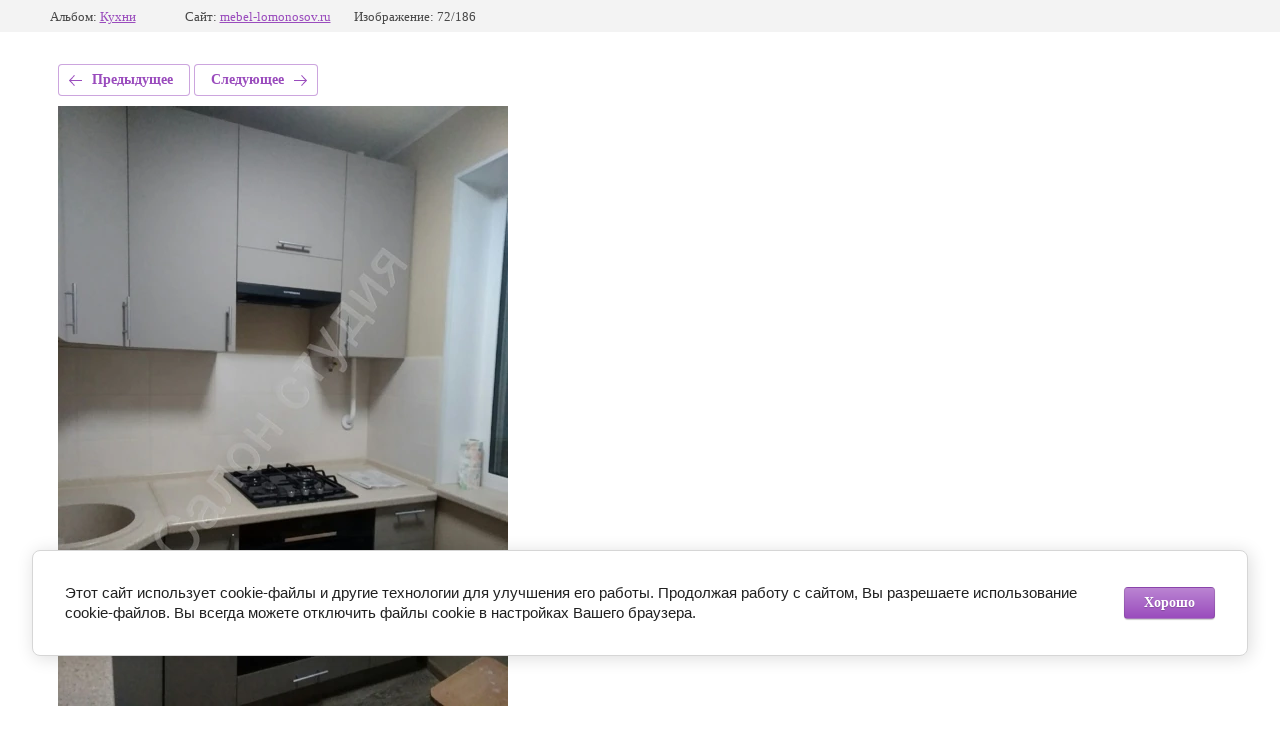

--- FILE ---
content_type: text/html; charset=utf-8
request_url: https://mebel-lomonosov.ru/foto/photo/y-d2k3t1y18-1
body_size: 2754
content:
			
	
	
	




	






	<!doctype html>
	<html lang="ru">
	<head>
		<meta charset="UTF-8">
		<meta name="robots" content="all"/>
		<title>Y-d2k3t1Y18</title>
<!-- assets.top -->
<script src="/g/libs/nocopy/1.0.0/nocopy.for.all.js" ></script>
<meta property="og:type" content="website">
<meta property="og:url" content="https://mebel-lomonosov.ru/foto/photo/y-d2k3t1y18-1">
<meta property="vk:app_id" content="club67652364">
<meta name="twitter:card" content="summary">
<!-- /assets.top -->

		<meta http-equiv="Content-Type" content="text/html; charset=UTF-8" />
		<meta name="description" content="Y-d2k3t1Y18" />
		<meta name="keywords" content="Y-d2k3t1Y18" />
		<meta name="viewport" content="width=device-width, initial-scale=1.0, maximum-scale=1.0, user-scalable=no">
		
            <!-- 46b9544ffa2e5e73c3c971fe2ede35a5 -->
            <script src='/shared/s3/js/lang/ru.js'></script>
            <script src='/shared/s3/js/common.min.js'></script>
        <link rel='stylesheet' type='text/css' href='/shared/s3/css/calendar.css' /><link rel='stylesheet' type='text/css' href='/shared/highslide-4.1.13/highslide.min.css'/>
<script type='text/javascript' src='/shared/highslide-4.1.13/highslide.packed.js'></script>
<script type='text/javascript'>
hs.graphicsDir = '/shared/highslide-4.1.13/graphics/';
hs.outlineType = null;
hs.showCredits = false;
hs.lang={cssDirection:'ltr',loadingText:'Загрузка...',loadingTitle:'Кликните чтобы отменить',focusTitle:'Нажмите чтобы перенести вперёд',fullExpandTitle:'Увеличить',fullExpandText:'Полноэкранный',previousText:'Предыдущий',previousTitle:'Назад (стрелка влево)',nextText:'Далее',nextTitle:'Далее (стрелка вправо)',moveTitle:'Передвинуть',moveText:'Передвинуть',closeText:'Закрыть',closeTitle:'Закрыть (Esc)',resizeTitle:'Восстановить размер',playText:'Слайд-шоу',playTitle:'Слайд-шоу (пробел)',pauseText:'Пауза',pauseTitle:'Приостановить слайд-шоу (пробел)',number:'Изображение %1/%2',restoreTitle:'Нажмите чтобы посмотреть картинку, используйте мышь для перетаскивания. Используйте клавиши вперёд и назад'};</script>
<link rel="icon" href="/favicon.ico" type="image/x-icon">

<link rel='stylesheet' type='text/css' href='/t/images/__csspatch/4/patch.css'/>

<!--s3_require-->
<link rel="stylesheet" href="/g/basestyle/1.0.1/gallery2/gallery2.css" type="text/css"/>
<link rel="stylesheet" href="/g/basestyle/1.0.1/cookie.message/cookie.message.css" type="text/css"/>
<link rel="stylesheet" href="/g/basestyle/1.0.1/gallery2/gallery2.purple.css" type="text/css"/>
<script type="text/javascript" src="/g/basestyle/1.0.1/gallery2/gallery2.js" async></script>
<link rel="stylesheet" href="/t/v139/images/mosaic/modules_patch.scss.css" type="text/css"/>
<link rel="stylesheet" href="/t/images/mosaic/symbols/symbol-izo9jvgnr_styles.css" type="text/css"/>
<link rel="stylesheet" href="/t/images/mosaic/symbols/symbol-isq9vn4vt_styles.css" type="text/css"/>
<link rel="stylesheet" href="/t/images/mosaic/symbols/symbol-ipc5c5uj4_styles.css" type="text/css"/>
<link rel="stylesheet" href="/t/images/mosaic/symbols/symbol-ibcd4d9fa_styles.css" type="text/css"/>
<link rel="stylesheet" href="/g/basestyle/1.0.1/cookie.message/cookie.message.purple.css" type="text/css"/>
<script type="text/javascript" src="/g/basestyle/1.0.1/cookie.message/cookie.message.js" async></script>
<!--/s3_require-->

	</head>
	<body>
		<div class="g-page g-page-gallery2 g-page-gallery2--photo">

		
		
			<div class="g-panel g-panel--fill g-panel--no-rounded g-panel--fixed-top">
	<div class="g-gallery2-info ">
					<div class="g-gallery2-info__item">
				<div class="g-gallery2-info__item-label">Альбом:</div>
				<a href="/foto/album/153647301" class="g-gallery2-info__item-value">Кухни</a>
			</div>
				<div class="g-gallery2-info__item">
			<div class="g-gallery2-info__item-label">Сайт:</div>
			<a href="//mebel-lomonosov.ru" class="g-gallery2-info__item-value">mebel-lomonosov.ru</a>

			<div class="g-gallery2-info__item-label">Изображение: 72/186</div>
		</div>
	</div>
</div>
			<h1></h1>
			
										
										
			
			
			<a href="/foto/photo/neb60idhplu-1" class="g-button g-button--invert g-button--arr-left">Предыдущее</a>
			<a href="/foto/photo/img-20211019-wa0004-1" class="g-button g-button--invert g-button--arr-right">Следующее</a>

			
			<div class="g-gallery2-preview ">
	<img src="/thumb/2/wDqKpqL43u_LhzaSRScX8Q/800r600/d/y-d2k3t1y18.jpg">
</div>

			
			<a href="/foto/photo/neb60idhplu-1" class="g-gallery2-thumb g-gallery2-thumb--prev">
	<span class="g-gallery2-thumb__image"><img src="/thumb/2/tm1O_ngd8o5rlquj12JFeA/260r220/d/neb60idhplu.jpg"></span>
	<span class="g-link g-link--arr-left">Предыдущее</span>
</a>
			
			<a href="/foto/photo/img-20211019-wa0004-1" class="g-gallery2-thumb g-gallery2-thumb--next">
	<span class="g-gallery2-thumb__image"><img src="/thumb/2/_lGyylmMQZTIGNrQm4Vg7w/260r220/d/img-20211019-wa0004.jpg"></span>
	<span class="g-link g-link--arr-right">Следующее</span>
</a>
			
			<div class="g-line"><a href="/foto/album/153647301" class="g-button g-button--invert">Вернуться в галерею</a></div>

		
			</div>

	
<!-- assets.bottom -->
<!-- </noscript></script></style> -->
<script src="/my/s3/js/site.min.js?1770012864" ></script>
<script src="https://cp.onicon.ru/loader/53fd4f7372d22c5126000166.js" data-auto async></script>
<script >/*<![CDATA[*/
var megacounter_key="798aaab0ee794b4173d3fe5bc7457a77";
(function(d){
    var s = d.createElement("script");
    s.src = "//counter.megagroup.ru/loader.js?"+new Date().getTime();
    s.async = true;
    d.getElementsByTagName("head")[0].appendChild(s);
})(document);
/*]]>*/</script>


					<!--noindex-->
		<div id="s3-cookie-message" class="s3-cookie-message-wrap">
			<div class="s3-cookie-message">
				<div class="s3-cookie-message__text">
					Этот сайт использует cookie-файлы и другие технологии для улучшения его работы. Продолжая работу с сайтом, Вы разрешаете использование cookie-файлов. Вы всегда можете отключить файлы cookie в настройках Вашего браузера.
				</div>
				<div class="s3-cookie-message__btn">
					<div id="s3-cookie-message__btn" class="g-button">
						Хорошо
					</div>
				</div>
			</div>
		</div>
		<!--/noindex-->
	
<script >/*<![CDATA[*/
$ite.start({"sid":315575,"vid":316487,"aid":56334,"stid":1,"cp":21,"active":true,"domain":"mebel-lomonosov.ru","lang":"ru","trusted":false,"debug":false,"captcha":3,"onetap":[{"provider":"vkontakte","provider_id":"51976216","code_verifier":"mlmYMEYzGY25YEMNTT5YRNiDzwEYT5MJVy1kMDMjNEA"}]});
/*]]>*/</script>
<!-- /assets.bottom -->
</body>
	</html>


--- FILE ---
content_type: text/css
request_url: https://mebel-lomonosov.ru/t/images/__csspatch/4/patch.css
body_size: 229
content:
html a { color: rgb(66, 62, 146); }
html a:hover { color: rgb(65, 117, 5); }
html #site-wrap { background-color: rgb(231, 246, 206); }
html #site-header { background-image: url("./355ed551d2caf9d81c4b63b0371e86b9.jpeg"); }
html .menu-top li { background-image: url("./53685a1e0ae0ce9dc618f31961696be6.jpeg"); }
html .menu-top li a span { color: rgb(65, 117, 5); }
html .menu-top li a:hover { background-image: url("./53685a1e0ae0ce9dc618f31961696be6.jpeg"); }
html .menu-top li a:hover span { color: rgb(0, 0, 0); }
html .menu-top li a:hover span { background-image: url("./53685a1e0ae0ce9dc618f31961696be6.jpeg"); }
html .menu-left li a { background-image: url("./53685a1e0ae0ce9dc618f31961696be6.jpeg"); }
html .menu-left li a:hover { color: rgb(65, 117, 5); }
html .menu-left li a:hover { background-image: url("./9ccad4a5ae13cf9161d59d41324c34dc.jpeg"); }
html .menu-left li a:hover { background-color: rgb(227, 227, 227); }
html table.site-content { background-image: url("./53685a1e0ae0ce9dc618f31961696be6.jpeg"); }


--- FILE ---
content_type: text/css
request_url: https://mebel-lomonosov.ru/t/images/mosaic/symbols/symbol-izo9jvgnr_styles.css
body_size: 3616
content:
@font-face { font-family: "Montserrat"; font-weight: 100; font-style: normal; font-display: swap; src: url("/g/fonts/montserrat/montserrat-t.woff2") format("woff2"), url("/g/fonts/montserrat/montserrat-t.woff") format("woff");}
@font-face { font-family: "Montserrat"; font-weight: 100; font-style: italic; font-display: swap; src: url("/g/fonts/montserrat/montserrat-t-i.woff2") format("woff2"), url("/g/fonts/montserrat/montserrat-t-i.woff") format("woff");}
@font-face { font-family: "Montserrat"; font-weight: 200; font-style: normal; font-display: swap; src: url("/g/fonts/montserrat/montserrat-e-l.woff2") format("woff2"), url("/g/fonts/montserrat/montserrat-e-l.woff") format("woff");}
@font-face { font-family: "Montserrat"; font-weight: 200; font-style: italic; font-display: swap; src: url("/g/fonts/montserrat/montserrat-e-l-i.woff2") format("woff2"), url("/g/fonts/montserrat/montserrat-e-l-i.woff") format("woff");}
@font-face { font-family: "Montserrat"; font-weight: 300; font-style: normal; font-display: swap; src: url("/g/fonts/montserrat/montserrat-l.woff2") format("woff2"), url("/g/fonts/montserrat/montserrat-l.woff") format("woff");}
@font-face { font-family: "Montserrat"; font-weight: 300; font-style: italic; font-display: swap; src: url("/g/fonts/montserrat/montserrat-l-i.woff2") format("woff2"), url("/g/fonts/montserrat/montserrat-l-i.woff") format("woff");}
@font-face { font-family: "Montserrat"; font-weight: 400; font-style: normal; font-display: swap; src: url("/g/fonts/montserrat/montserrat-r.woff2") format("woff2"), url("/g/fonts/montserrat/montserrat-r.woff") format("woff");}
@font-face { font-family: "Montserrat"; font-weight: 400; font-style: italic; font-display: swap; src: url("/g/fonts/montserrat/montserrat-r-i.woff2") format("woff2"), url("/g/fonts/montserrat/montserrat-r-i.woff") format("woff");}
@font-face { font-family: "Montserrat"; font-weight: 500; font-style: normal; font-display: swap; src: url("/g/fonts/montserrat/montserrat-m.woff2") format("woff2"), url("/g/fonts/montserrat/montserrat-m.woff") format("woff");}
@font-face { font-family: "Montserrat"; font-weight: 500; font-style: italic; font-display: swap; src: url("/g/fonts/montserrat/montserrat-m-i.woff2") format("woff2"), url("/g/fonts/montserrat/montserrat-m-i.woff") format("woff");}
@font-face { font-family: "Montserrat"; font-weight: 600; font-style: normal; font-display: swap; src: url("/g/fonts/montserrat/montserrat-s-b.woff2") format("woff2"), url("/g/fonts/montserrat/montserrat-s-b.woff") format("woff");}
@font-face { font-family: "Montserrat"; font-weight: 600; font-style: italic; font-display: swap; src: url("/g/fonts/montserrat/montserrat-s-b-i.woff2") format("woff2"), url("/g/fonts/montserrat/montserrat-s-b-i.woff") format("woff");}
@font-face { font-family: "Montserrat"; font-weight: 700; font-style: normal; font-display: swap; src: url("/g/fonts/montserrat/montserrat-b.woff2") format("woff2"), url("/g/fonts/montserrat/montserrat-b.woff") format("woff");}
@font-face { font-family: "Montserrat"; font-weight: 700; font-style: italic; font-display: swap; src: url("/g/fonts/montserrat/montserrat-b-i.woff2") format("woff2"), url("/g/fonts/montserrat/montserrat-b-i.woff") format("woff");}
@font-face { font-family: "Montserrat"; font-weight: 800; font-style: normal; font-display: swap; src: url("/g/fonts/montserrat/montserrat-e-b.woff2") format("woff2"), url("/g/fonts/montserrat/montserrat-e-b.woff") format("woff");}
@font-face { font-family: "Montserrat"; font-weight: 800; font-style: italic; font-display: swap; src: url("/g/fonts/montserrat/montserrat-e-b-i.woff2") format("woff2"), url("/g/fonts/montserrat/montserrat-e-b-i.woff") format("woff");}
@font-face { font-family: "Montserrat"; font-weight: 900; font-style: normal; font-display: swap; src: url("/g/fonts/montserrat/montserrat-bl.woff2") format("woff2"), url("/g/fonts/montserrat/montserrat-bl.woff") format("woff");}
@font-face { font-family: "Montserrat"; font-weight: 900; font-style: italic; font-display: swap; src: url("/g/fonts/montserrat/montserrat-bl-i.woff2") format("woff2"), url("/g/fonts/montserrat/montserrat-bl-i.woff") format("woff");}
:root {
	--color-i9tvq441y: 57, 63, 63;
	--color-ifojj7r87: 57, 63, 63;
	--color-ivrdwa1k7: 0, 0, 0;
	--color-iimjpkdwb: 238, 238, 238;
	--color-inoopr8wl: 0, 0, 0;
	--color-irvqtsamc: 238, 238, 238;
	--color-ie4vjuibg: 221, 221, 221;
	--color-ih5tpv1r6: 51, 51, 51;
	--color-irwud6edx: 255, 255, 255;
	--color-iyv8vw021: 51, 51, 51;
	--color-iijb9daqp: 51, 51, 51;
	--color-idmcaynx7: 50, 50, 50;
	--color-iujey3azw: 160, 151, 151;
	--color-irff28ept: 51, 51, 51;
	--color-i9a1gcj4e: 51, 51, 51;
	--color-ieeifi2xf: 204, 199, 199;
	--color-ixn95a4nv: 74, 74, 74;
	--color-imluw9t3c: 16, 180, 165;
	--color-idkgf0zpn: 255, 255, 255;
	--color-iur6h0ldq: 255, 255, 255;
	--color-ibmvmguol: 255, 255, 255;
	--color-i1i36rj7v: 0, 0, 0;
	--color-inflfpfhv: 16, 180, 165;
	--color-icsz1t7bt: 16, 180, 165;
	--color-im86nj3t9: 16, 180, 165;
	--color-izbwxfxf6: 255, 255, 255;
	--color-iuhal3ds4: 16, 180, 165;
	--color-ikocmdjpx: 28, 150, 138;
	--color-iki3i9o6n: 16, 180, 165;
	--color-ir76p21ov: 28, 150, 138;
	--color-ipvvtq4vl: 28, 150, 138;
	--color-imyuoljn3: 0, 0, 0;
	--color-i22ovskmn: 56, 163, 204;
}

.container--u-izo9jvgnr { width: 100%; max-width: 1020px; margin-top: 0px; margin-right: auto; margin-bottom: 0px; margin-left: auto; position: relative; padding-right: 30px; padding-left: 30px; padding-top: 0px; overflow-x: visible; overflow-y: visible }
.div--u-i1jox46n4 { width: 100%; position: relative; background-color: rgba(var(--color-i9tvq441y), 1); margin-top: 020px }
.div--u-ih4fp2fjx { width: 100%; position: relative; display: -webkit-box; display: -ms-flexbox; display: flex; padding-top: 40px; padding-bottom: 0px; margin-left: 0px; margin-top: 0px; margin-right: 0px; margin-bottom: 20px;  -webkit-box-align: center; -ms-flex-align: center; align-items: center; justify-content: center }
.hor-menu--u-ixgolefzb { display: -webkit-box; display: -ms-flexbox; display: flex; position: relative; padding-top: 0px; padding-bottom: 0px; margin-top: 0px; padding-left: 10px; padding-right: 10px; background-color: rgba(var(--color-ifojj7r87), 1); min-height: 57px }
.hor-menu--u-ixgolefzb .is-removed { display: none }
.hor-menu--u-ixgolefzb .hor-menu__list { padding-top: 0px; padding-right: 0px; padding-bottom: 0px; padding-left: 0px; margin-top: 0px; margin-right: 0px; margin-bottom: 0px; margin-left: 0px; list-style-type: none; display: -webkit-box; display: -ms-flexbox; display: flex; flex-wrap: wrap; flex-direction: inherit; justify-content: inherit; align-content: inherit; -webkit-box-align: start; -ms-flex-align: start; align-items: flex-start; -webkit-box-flex: 1; -ms-flex-positive: 1; flex-grow: 1; flex-shrink: 1; height: 60px; width: 1%; overflow-x: hidden; overflow-y: hidden }
.hor-menu--u-ixgolefzb .hor-menu__item { flex-shrink: 0; margin-right: 10px; margin-left: 0px; padding-left: 10px; padding-right: 10px }
.hor-menu--u-ixgolefzb .hor-menu__link, .hor-menu--u-ixgolefzb .hor-menu__sub_link { display: -webkit-box; display: -ms-flexbox; display: flex;  -webkit-box-align: center; -ms-flex-align: center; align-items: center; justify-content: space-between; cursor: pointer; text-decoration-line: none; padding-top: 5px; padding-right: 10px; padding-bottom: 5px; padding-left: 10px; color: rgba(var(--color-ivrdwa1k7), 1); font-size: 14px }
.hor-menu--u-ixgolefzb .hor-menu__icon, .hor-menu--u-ixgolefzb .hor-menu__sub_icon { background-color: rgba(var(--color-iimjpkdwb), 1); width: 10px; height: 10px; margin-left: 10px }
.hor-menu--u-ixgolefzb .hor-menu__sub_icon { background-color: rgba(var(--color-inoopr8wl), 1); display: none }
.hor-menu--u-ixgolefzb .hor-menu__sub_list { position: absolute; z-index: 10; list-style-type: none; background-color: rgba(var(--color-irvqtsamc), 1); width: 200px; padding-top: 0px; padding-right: 0px; padding-bottom: 0px; padding-left: 0px; margin-top: 0px; margin-right: 0px; margin-bottom: 0px; margin-left: 0px; display: none }
.hor-menu--u-ixgolefzb .hor-menu__sub_item { vertical-align: top }
.hor-menu--u-ixgolefzb .hor-menu__sub_link { background-color: rgba(var(--color-ie4vjuibg), 1); color: rgba(var(--color-ih5tpv1r6), 1) }
.hor-menu--u-ixgolefzb .hor-menu__more_list { display: block; padding-top: 0px; padding-right: 0px; padding-bottom: 0px; padding-left: 0px; margin-top: 0px; margin-right: 0px; margin-bottom: 0px; margin-left: 0px; list-style-type: none }
.hor-menu--u-ixgolefzb .hor-menu__more_item { display: -webkit-box; display: -ms-flexbox; display: flex }
.hor-menu--u-ixgolefzb .hor-menu__more_link { display: -webkit-box; display: -ms-flexbox; display: flex; cursor: pointer; text-decoration-line: none; color: rgba(var(--color-irwud6edx), 1); font-size: 16px;  -webkit-box-align: center; -ms-flex-align: center; align-items: center; padding-top: 4px; padding-right: 10px; padding-bottom: 4px; padding-left: 10px; background-color: rgba(var(--color-iyv8vw021), 1) }
.hor-menu--u-ixgolefzb .hor-menu__link { padding-top: 20px; padding-bottom: 20px; color: rgba(var(--color-ibmvmguol), 1); font-size: 13px; min-height: 60px; font-family: Montserrat, sans-serif }
.hor-menu--u-ixgolefzb .hor-menu__icon { display: none }
.hor-menu--u-ixgolefzb .hor-menu__item:hover, .hor-menu--u-ixgolefzb .hor-menu__item.is-hover { border-top-style: solid; border-top-width: 0px; box-shadow: 0px 0px 0px 0px rgba(var(--color-i1i36rj7v), 1); padding-right: 10px; padding-left: 10px; background-color: rgba(var(--color-inflfpfhv), 1) }
.hor-menu--u-ixgolefzb .hor-menu__item:active, .hor-menu--u-ixgolefzb .hor-menu__item.is-active { background-color: rgba(var(--color-icsz1t7bt), 1) }
.hor-menu--u-ixgolefzb.flex-menu .hor-menu__list { flex-wrap: wrap; width: auto; overflow-x: unset; overflow-y: unset }
.hor-menu--u-ixgolefzb .hor-menu__item > .hor-menu__sub_list { display: none }
.hor-menu--u-ixgolefzb .hor-menu__sub_list .hor-menu__sub_list { top: 0px; left: 100% }
.hor-menu--u-ixgolefzb .hor-menu__more_list .hor-menu__sub_list { right: 0px }
.hor-menu--u-ixgolefzb .hor-menu__sub_list > .hor-menu__sub_item { background-color: rgba(var(--color-iuhal3ds4), 1) }
.hor-menu--u-ixgolefzb .hor-menu__sub_list > .hor-menu__sub_item:hover, .hor-menu--u-ixgolefzb .hor-menu__sub_list > .hor-menu__sub_item.is-hover { background-color: rgba(var(--color-ikocmdjpx), 1) }
.hor-menu--u-ixgolefzb .hor-menu__item:hover .hor-menu__link, .hor-menu--u-ixgolefzb .hor-menu__item.is-hover .hor-menu__link { margin-left: 0px; margin-right: 0px; width: 100% }
.hor-menu--u-ixgolefzb .hor-menu__sub_list > .hor-menu__sub_item > .hor-menu__sub_link { padding-top: 10px; padding-bottom: 10px; background-color: rgba(var(--color-im86nj3t9), 0); color: rgba(var(--color-izbwxfxf6), 1); font-family: Montserrat, sans-serif; font-size: 15px }
.div--u-ipqir68as { width: 450px; position: relative; padding-top: 0px; display: -webkit-box; display: -ms-flexbox; display: flex; margin-left: 0px; margin-right: 0px }
.div--u-izmkbxb15 { width: 480px; position: relative; display: -webkit-box; display: -ms-flexbox; display: flex; padding-left: 0px }
.heading--u-isisrlnxp { font-size: 30px; line-height: normal; margin-top: 0px; margin-right: 0px; margin-bottom: 0px; margin-left: 0px; display: -webkit-box; display: -ms-flexbox; display: flex; position: relative; font-weight: 700; color: rgba(var(--color-iijb9daqp), 1); font-family: Montserrat, sans-serif }
.text--u-iouotjxbt { display: -webkit-box; display: -ms-flexbox; display: flex; font-size: 18px; line-height: normal; vertical-align: top; position: relative; color: rgba(var(--color-idmcaynx7), 1); font-family: Montserrat, sans-serif }
.div--u-i6lj0xowz { width: auto; position: relative; border-left-style: solid; border-left-width: 1px; border-left-color: rgba(var(--color-iujey3azw), 1); margin-left: auto; margin-right: 0px }
.div--u-i7it13uxz { width: 320px; position: relative; display: -webkit-box; display: -ms-flexbox; display: flex;  -webkit-box-align: center; -ms-flex-align: center; align-items: center }
.text--u-iys3m0k5u { display: -webkit-inline-box; display: -ms-inline-flexbox; display: inline-flex; font-size: 13px; line-height: normal; vertical-align: top; position: relative; color: rgba(var(--color-irff28ept), 1); width: 150px; margin-left: auto; margin-right: 20px; font-family: Montserrat, sans-serif }
.div--u-i2y4urebe { width: 100%; position: relative; display: -webkit-box; display: -ms-flexbox; display: flex; margin-right: 0px; margin-top: 0px; -webkit-box-orient: horizontal; -webkit-box-direction: normal; -ms-flex-direction: row; flex-direction: row; margin-left: 0px; -webkit-box-align: start; -ms-flex-align: start; align-items: flex-start; justify-content: flex-start }
.list__item--u-iwdx6eium { padding-top: 0px; padding-right: 0px; padding-bottom: 0px; padding-left: 0px; margin-bottom: 0px; display: -webkit-box; display: -ms-flexbox; display: flex;  -webkit-box-align: center; -ms-flex-align: center; align-items: center }
.link-universal--u-i3x5nmf9m { display: -webkit-box; display: -ms-flexbox; display: flex; cursor: pointer; text-decoration-line: none; -webkit-box-orient: vertical; -webkit-box-direction: normal; -ms-flex-direction: column; flex-direction: column }
.text--u-idu91fko6 { color: rgba(var(--color-i9a1gcj4e), 1); font-size: 16px; font-weight: 700; font-family: Montserrat, sans-serif }
.list--u-ik54e6nct { display: block }
.div--u-ivh8lkrpu { width: 100%; position: relative; display: -webkit-box; display: -ms-flexbox; display: flex; margin-left: 0px; justify-content: center; -webkit-box-orient: vertical; -webkit-box-direction: normal; -ms-flex-direction: column; flex-direction: column; -webkit-box-align: start; -ms-flex-align: start; align-items: flex-start; padding-left: 10px; border-left-style: none; border-left-width: 1px; border-left-color: rgba(var(--color-ieeifi2xf), 1) }
.div--u-ipu8s1t23 { width: auto; position: relative; display: -webkit-box; display: -ms-flexbox; display: flex; max-width: none; margin-left: 0px; margin-right: 0px; background-color: rgba(var(--color-ixn95a4nv), 0); padding-left: 0px; padding-top: 0px; padding-bottom: 0px; padding-right: 0px; -webkit-box-orient: horizontal; -webkit-box-direction: normal; -ms-flex-direction: row; flex-direction: row; -ms-flex-order: -1; -webkit-order: -1; order: -1; justify-content: flex-start; -webkit-box-align: stretch; -ms-flex-align: stretch; align-items: stretch; margin-bottom: 0px; margin-top: 0px }
.link-universal--u-iq4chq5ns { display: -webkit-box; display: -ms-flexbox; display: flex; cursor: pointer; vertical-align: top; padding-top: 0px; padding-right: 15px; padding-bottom: 0px; padding-left: 15px; font-family: Arial, Helvetica, sans-serif; font-size: 12px; line-height: normal; background-color: rgba(var(--color-imluw9t3c), 1); color: rgba(var(--color-idkgf0zpn), 1); position: relative; text-decoration-line: none; margin-left: 10px; margin-top: 10px; width: 162px; height: 35px; border-top-left-radius: 4px; border-top-right-radius: 4px; border-bottom-right-radius: 4px; border-bottom-left-radius: 4px }
.link-universal--u-iq4chq5ns:hover, .link-universal--u-iq4chq5ns.is-hover { background-image: linear-gradient(rgba(var(--color-iki3i9o6n), 1) 0%, rgba(var(--color-ir76p21ov), 1) 100%); background-repeat: no-repeat; background-position: left 0px top 0px; background-size: auto; background-attachment: scroll }
.link-universal--u-iq4chq5ns:active, .link-universal--u-iq4chq5ns.is-active { background-color: rgba(var(--color-ipvvtq4vl), 1) }
.text--u-iwm10mtwr { text-align: center; margin-left: auto; margin-right: auto; width: auto; margin-top: auto; margin-bottom: auto; font-size: 11px; font-family: Montserrat, sans-serif; font-weight: 700; color: rgba(var(--color-iur6h0ldq), 1) }
.hor-menu__more_list--u-iitwbghvq .hor-menu__sub_list { position: absolute }
.link-universal--u-id2rqxwef { display: -webkit-box; display: -ms-flexbox; display: flex; cursor: pointer; text-decoration-line: none; margin-bottom: 0px }
.list__item--u-ik4lzgdqn { padding-top: 0px; padding-right: 0px; padding-bottom: 0px; padding-left: 10px }
.list--u-i9n45x2zp { display: block }
.div--u-iksqmjhi7 { width: 100%; position: relative; display: block }
.link-universal--u-iql22u3b6 { display: -webkit-inline-box; display: -ms-inline-flexbox; display: inline-flex; cursor: pointer; text-decoration-line: none; max-width: 200px; max-height: 200px }
.imageFit--u-i7qsx2ha4 { position: relative; display: inline-block; vertical-align: top; overflow-x: hidden; overflow-y: hidden; width: auto; height: auto; margin-right: 20px; max-width: 100%; max-height: 100% }
.imageFit__img--u-is1q1p0jb { object-fit: contain; width: 100%; height: 100% }
.imageFit__overlay--u-i2ljt4dq0 { display: none; position: absolute; left: 0px; right: 0px; top: 0px; bottom: 0px; background-color: rgba(var(--color-imyuoljn3), 0.4) }
.imageFit__zoom--u-iszqe2ptp { display: none; position: absolute; right: 10px; bottom: 10px; width: 20px; height: 20px; background-color: rgba(var(--color-i22ovskmn), 1) }
.svg_image--u-iqridv8b3 { position: relative; display: -webkit-inline-box; display: -ms-inline-flexbox; display: inline-flex; vertical-align: top; justify-content: center;  -webkit-box-align: center; -ms-flex-align: center; align-items: center; height: 20px; width: 20px; overflow-x: hidden; overflow-y: hidden }
.svg_image--u-iqridv8b3 svg { flex-shrink: 0; width: 100%; height: 100% }

@media (max-width: 991px) {
	.div--u-ipu8s1t23 { -ms-flex-order: 3; -webkit-order: 3; order: 3; margin-left: 0px }
	.div--u-i1jox46n4 { display: none }
	.container--u-izo9jvgnr { display: -webkit-box; display: -ms-flexbox; display: flex; -webkit-box-orient: vertical; -webkit-box-direction: normal; -ms-flex-direction: column; flex-direction: column }
	.div--u-ih4fp2fjx { -webkit-box-orient: vertical; -webkit-box-direction: normal; -ms-flex-direction: column; flex-direction: column }
	.div--u-izmkbxb15 { margin-left: auto; margin-right: auto }
	.heading--u-isisrlnxp { text-align: center; margin-left: 0px; margin-right: 0px; width: 100% }
	.text--u-iouotjxbt { text-align: center }
	.div--u-i7it13uxz { display: none }
	.div--u-i6lj0xowz { margin-top: 20px; border-left-style: none; margin-left: auto; margin-right: auto }
	.div--u-ipqir68as { margin-left: auto; margin-right: auto }
	.link-universal--u-id2rqxwef { text-align: center }
	.link-universal--u-iql22u3b6 { margin-left: auto; margin-right: auto; max-width: 140px; max-height: 140px }
	.imageFit--u-i7qsx2ha4 { margin-right: 0px }
}

@media (max-width: 767px) {
	.div--u-ipu8s1t23 { padding-bottom: 0px; padding-top: 0px; padding-left: 30px; padding-right: 30px; -webkit-box-orient: vertical; -webkit-box-direction: reverse; -ms-flex-direction: column-reverse; flex-direction: column-reverse }
	.link-universal--u-iq4chq5ns { margin-left: 0; margin-right: 0 }
	.div--u-i6lj0xowz { display: -webkit-box; display: -ms-flexbox; display: flex;  -webkit-box-align: center; -ms-flex-align: center; align-items: center; justify-content: center; -webkit-box-orient: vertical; -webkit-box-direction: reverse; -ms-flex-direction: column-reverse; flex-direction: column-reverse }
	.div--u-izmkbxb15 { margin-left: 0px; margin-right: 0px; width: 100% }
	.div--u-ipqir68as { margin-left: 0px; margin-right: 0px; width: 100% }
	.container--u-izo9jvgnr { padding-right: 20px; padding-left: 20px }
	.list__item--u-ik4lzgdqn { padding-left: 0px; margin-top: 10px }
	.link-universal--u-iql22u3b6 { max-height: none; height: 144px }
}

@media (max-width: 479px) {
	.heading--u-isisrlnxp { font-size: 24px }
}

--- FILE ---
content_type: text/css
request_url: https://mebel-lomonosov.ru/t/images/mosaic/symbols/symbol-isq9vn4vt_styles.css
body_size: 5799
content:
@font-face { font-family: "Montserrat"; font-weight: 100; font-style: normal; font-display: swap; src: url("/g/fonts/montserrat/montserrat-t.woff2") format("woff2"), url("/g/fonts/montserrat/montserrat-t.woff") format("woff");}
@font-face { font-family: "Montserrat"; font-weight: 100; font-style: italic; font-display: swap; src: url("/g/fonts/montserrat/montserrat-t-i.woff2") format("woff2"), url("/g/fonts/montserrat/montserrat-t-i.woff") format("woff");}
@font-face { font-family: "Montserrat"; font-weight: 200; font-style: normal; font-display: swap; src: url("/g/fonts/montserrat/montserrat-e-l.woff2") format("woff2"), url("/g/fonts/montserrat/montserrat-e-l.woff") format("woff");}
@font-face { font-family: "Montserrat"; font-weight: 200; font-style: italic; font-display: swap; src: url("/g/fonts/montserrat/montserrat-e-l-i.woff2") format("woff2"), url("/g/fonts/montserrat/montserrat-e-l-i.woff") format("woff");}
@font-face { font-family: "Montserrat"; font-weight: 300; font-style: normal; font-display: swap; src: url("/g/fonts/montserrat/montserrat-l.woff2") format("woff2"), url("/g/fonts/montserrat/montserrat-l.woff") format("woff");}
@font-face { font-family: "Montserrat"; font-weight: 300; font-style: italic; font-display: swap; src: url("/g/fonts/montserrat/montserrat-l-i.woff2") format("woff2"), url("/g/fonts/montserrat/montserrat-l-i.woff") format("woff");}
@font-face { font-family: "Montserrat"; font-weight: 400; font-style: normal; font-display: swap; src: url("/g/fonts/montserrat/montserrat-r.woff2") format("woff2"), url("/g/fonts/montserrat/montserrat-r.woff") format("woff");}
@font-face { font-family: "Montserrat"; font-weight: 400; font-style: italic; font-display: swap; src: url("/g/fonts/montserrat/montserrat-r-i.woff2") format("woff2"), url("/g/fonts/montserrat/montserrat-r-i.woff") format("woff");}
@font-face { font-family: "Montserrat"; font-weight: 500; font-style: normal; font-display: swap; src: url("/g/fonts/montserrat/montserrat-m.woff2") format("woff2"), url("/g/fonts/montserrat/montserrat-m.woff") format("woff");}
@font-face { font-family: "Montserrat"; font-weight: 500; font-style: italic; font-display: swap; src: url("/g/fonts/montserrat/montserrat-m-i.woff2") format("woff2"), url("/g/fonts/montserrat/montserrat-m-i.woff") format("woff");}
@font-face { font-family: "Montserrat"; font-weight: 600; font-style: normal; font-display: swap; src: url("/g/fonts/montserrat/montserrat-s-b.woff2") format("woff2"), url("/g/fonts/montserrat/montserrat-s-b.woff") format("woff");}
@font-face { font-family: "Montserrat"; font-weight: 600; font-style: italic; font-display: swap; src: url("/g/fonts/montserrat/montserrat-s-b-i.woff2") format("woff2"), url("/g/fonts/montserrat/montserrat-s-b-i.woff") format("woff");}
@font-face { font-family: "Montserrat"; font-weight: 700; font-style: normal; font-display: swap; src: url("/g/fonts/montserrat/montserrat-b.woff2") format("woff2"), url("/g/fonts/montserrat/montserrat-b.woff") format("woff");}
@font-face { font-family: "Montserrat"; font-weight: 700; font-style: italic; font-display: swap; src: url("/g/fonts/montserrat/montserrat-b-i.woff2") format("woff2"), url("/g/fonts/montserrat/montserrat-b-i.woff") format("woff");}
@font-face { font-family: "Montserrat"; font-weight: 800; font-style: normal; font-display: swap; src: url("/g/fonts/montserrat/montserrat-e-b.woff2") format("woff2"), url("/g/fonts/montserrat/montserrat-e-b.woff") format("woff");}
@font-face { font-family: "Montserrat"; font-weight: 800; font-style: italic; font-display: swap; src: url("/g/fonts/montserrat/montserrat-e-b-i.woff2") format("woff2"), url("/g/fonts/montserrat/montserrat-e-b-i.woff") format("woff");}
@font-face { font-family: "Montserrat"; font-weight: 900; font-style: normal; font-display: swap; src: url("/g/fonts/montserrat/montserrat-bl.woff2") format("woff2"), url("/g/fonts/montserrat/montserrat-bl.woff") format("woff");}
@font-face { font-family: "Montserrat"; font-weight: 900; font-style: italic; font-display: swap; src: url("/g/fonts/montserrat/montserrat-bl-i.woff2") format("woff2"), url("/g/fonts/montserrat/montserrat-bl-i.woff") format("woff");}
:root {
	--color-i9gf4xatg: 151, 151, 151;
	--color-itio293h8: 17, 17, 17;
	--color-i1el29goj: 0, 0, 0;
	--color-ivrpbturr: 57, 63, 63;
	--color-ikm891725: 0, 0, 0;
	--color-imm0980ny: 238, 238, 238;
	--color-ioz8r5hha: 0, 0, 0;
	--color-ip057hqb8: 238, 238, 238;
	--color-id1niz7vr: 221, 221, 221;
	--color-ik84bzowe: 51, 51, 51;
	--color-icp83n9aq: 255, 255, 255;
	--color-iggo2g1vr: 51, 51, 51;
	--color-ihop2531j: 255, 255, 255;
	--color-idw0g5y89: 0, 0, 0;
	--color-im583mmdv: 16, 180, 165;
	--color-ixpcfldq8: 16, 180, 165;
	--color-irwax5r96: 16, 180, 165;
	--color-im2s73k2b: 255, 255, 255;
	--color-i8145op5v: 16, 180, 165;
	--color-iz64cedsq: 28, 150, 138;
	--color-ix9w68d87: 255, 255, 255;
	--color-iswau7ozz: 255, 255, 255;
	--color-iptb6svb9: 255, 255, 255;
	--color-ihn61nd1p: 255, 255, 255;
	--color-ieyb0kz7d: 16, 180, 165;
	--color-iian7ocm8: 16, 180, 165;
	--color-i5ub7yx2z: 16, 180, 165;
	--color-iii1n5m4l: 255, 255, 255;
	--color-ioc9d40hp: 0, 0, 0;
}

.mosaic-map--u-iu4v19thi { display: -webkit-box; display: -ms-flexbox; display: flex; width: 100%;  -webkit-box-align: center; -ms-flex-align: center; align-items: center; height: 400px; background-color: rgba(var(--color-i9gf4xatg), 1); justify-content: center; background-image: url("/g/s3/mosaic/images/yandex-map.png"); background-position: center center; position: relative; margin-left: 0px; margin-right: 0px }
.section--u-isq9vn4vt { display: block; width: 100%; position: relative; padding-top: 0px; padding-bottom: 0px; margin-bottom: 0px; background-color: rgba(var(--color-itio293h8), 0); background-image: linear-gradient(rgba(var(--color-i1el29goj), 0.95) 0%, rgba(var(--color-i1el29goj), 0.95) 100%), url("/g/s3/mosaic/images/placeholder-featured-image.png"); background-repeat: no-repeat, no-repeat; background-position: left 0px top 0px, left calc(-4px + 50%) bottom -494px; background-size: auto, cover; background-attachment: scroll, scroll }
.container--u-inxsi9cj2 { width: 100%; max-width: 100%; margin-top: 0px; margin-right: 0px; margin-bottom: 0px; margin-left: 0px; position: relative }
.container--u-ijmr7vd7e { width: 100%; max-width: 1020px; margin-top: -30px; margin-right: auto; margin-bottom: 0px; margin-left: auto; position: relative; display: block; padding-left: 30px; padding-right: 30px }
.container--u-i4xirouee { width: 100%; max-width: 1020px; margin-top: 0px; margin-right: auto; margin-bottom: 0px; margin-left: auto; position: relative; display: block; padding-left: 30px; padding-right: 30px; padding-top: 20px; padding-bottom: 20px }
.div--u-i3oitaron { width: 100%; position: relative }
.hor-menu--u-isv8uan99 { display: -webkit-box; display: -ms-flexbox; display: flex; position: relative; padding-top: 0px; padding-bottom: 0px; margin-top: 0px; padding-left: 10px; padding-right: 10px; background-color: rgba(var(--color-ivrpbturr), 1) }
.hor-menu--u-isv8uan99 .is-removed { display: none }
.hor-menu--u-isv8uan99 .hor-menu__list { padding-top: 0px; padding-right: 0px; padding-bottom: 0px; padding-left: 0px; margin-top: 0px; margin-right: 0px; margin-bottom: 0px; margin-left: 0px; list-style-type: none; display: -webkit-box; display: -ms-flexbox; display: flex; flex-wrap: wrap; flex-direction: inherit; justify-content: inherit; align-content: inherit; -webkit-box-align: start; -ms-flex-align: start; align-items: flex-start; -webkit-box-flex: 1; -ms-flex-positive: 1; flex-grow: 1; flex-shrink: 1; height: auto; width: auto; overflow-x: unset; overflow-y: unset }
.hor-menu--u-isv8uan99 .hor-menu__item { flex-shrink: 0; margin-right: 10px; margin-left: 0px; padding-left: 10px; padding-right: 10px }
.hor-menu--u-isv8uan99 .hor-menu__link, .hor-menu--u-isv8uan99 .hor-menu__sub_link { display: -webkit-box; display: -ms-flexbox; display: flex;  -webkit-box-align: center; -ms-flex-align: center; align-items: center; justify-content: space-between; cursor: pointer; text-decoration-line: none; padding-top: 5px; padding-right: 10px; padding-bottom: 5px; padding-left: 10px; color: rgba(var(--color-ikm891725), 1); font-size: 14px }
.hor-menu--u-isv8uan99 .hor-menu__icon, .hor-menu--u-isv8uan99 .hor-menu__sub_icon { background-color: rgba(var(--color-imm0980ny), 1); width: 10px; height: 10px; margin-left: 10px }
.hor-menu--u-isv8uan99 .hor-menu__sub_icon { background-color: rgba(var(--color-ioz8r5hha), 1); display: none }
.hor-menu--u-isv8uan99 .hor-menu__sub_list { position: static; z-index: 10; list-style-type: none; background-color: rgba(var(--color-ip057hqb8), 1); width: 200px; padding-top: 0px; padding-right: 0px; padding-bottom: 0px; padding-left: 0px; margin-top: 0px; margin-right: 0px; margin-bottom: 0px; margin-left: 0px; display: block }
.hor-menu--u-isv8uan99 .hor-menu__sub_item { vertical-align: top }
.hor-menu--u-isv8uan99 .hor-menu__sub_link { background-color: rgba(var(--color-id1niz7vr), 1); color: rgba(var(--color-ik84bzowe), 1) }
.hor-menu--u-isv8uan99 .hor-menu__more_list { display: none; padding-top: 0px; padding-right: 0px; padding-bottom: 0px; padding-left: 0px; margin-top: 0px; margin-right: 0px; margin-bottom: 0px; margin-left: 0px; list-style-type: none }
.hor-menu--u-isv8uan99 .hor-menu__more_item { display: -webkit-box; display: -ms-flexbox; display: flex }
.hor-menu--u-isv8uan99 .hor-menu__more_link { display: -webkit-box; display: -ms-flexbox; display: flex; cursor: pointer; text-decoration-line: none; color: rgba(var(--color-icp83n9aq), 1); font-size: 16px;  -webkit-box-align: center; -ms-flex-align: center; align-items: center; padding-top: 4px; padding-right: 10px; padding-bottom: 4px; padding-left: 10px; background-color: rgba(var(--color-iggo2g1vr), 1) }
.hor-menu--u-isv8uan99 .hor-menu__link { padding-top: 20px; padding-bottom: 20px; color: rgba(var(--color-ihop2531j), 1); font-size: 11px; font-family: Montserrat, sans-serif }
.hor-menu--u-isv8uan99 .hor-menu__icon { display: none }
.hor-menu--u-isv8uan99 .hor-menu__item:hover, .hor-menu--u-isv8uan99 .hor-menu__item.is-hover { border-top-style: solid; border-top-width: 0px; box-shadow: 0px 0px 0px 0px rgba(var(--color-idw0g5y89), 1); padding-right: 10px; padding-left: 10px; background-color: rgba(var(--color-im583mmdv), 1) }
.hor-menu--u-isv8uan99 .hor-menu__item:active, .hor-menu--u-isv8uan99 .hor-menu__item.is-active { background-color: rgba(var(--color-ixpcfldq8), 1) }
.hor-menu--u-isv8uan99.flex-menu .hor-menu__list { flex-wrap: wrap; width: auto; overflow-x: unset; overflow-y: unset }
.hor-menu--u-isv8uan99 .hor-menu__item > .hor-menu__sub_list { display: none }
.hor-menu--u-isv8uan99 .hor-menu__sub_list .hor-menu__sub_list { top: 0px; left: 100% }
.hor-menu--u-isv8uan99 .hor-menu__more_list .hor-menu__sub_list { right: 0px }
.hor-menu--u-isv8uan99 .hor-menu__sub_list > .hor-menu__sub_item { background-color: rgba(var(--color-i8145op5v), 1) }
.hor-menu--u-isv8uan99 .hor-menu__sub_list > .hor-menu__sub_item:hover, .hor-menu--u-isv8uan99 .hor-menu__sub_list > .hor-menu__sub_item.is-hover { background-color: rgba(var(--color-iz64cedsq), 1) }
.hor-menu--u-isv8uan99 .hor-menu__item:hover .hor-menu__link, .hor-menu--u-isv8uan99 .hor-menu__item.is-hover .hor-menu__link { margin-left: 0px; margin-right: 0px; width: 100% }
.hor-menu--u-isv8uan99 .hor-menu__sub_list > .hor-menu__sub_item > .hor-menu__sub_link { padding-top: 10px; padding-bottom: 10px; background-color: rgba(var(--color-irwax5r96), 0); color: rgba(var(--color-im2s73k2b), 1) }
.hor-menu__more_list--u-il167r6m1 .hor-menu__sub_list { position: absolute }
.div--u-igt0d1lmt { width: 100%; position: relative; padding-top: 10px; display: -webkit-box; display: -ms-flexbox; display: flex; padding-bottom: 10px }
.div--u-its81czrf { width: 100%; position: relative; display: -webkit-box; display: -ms-flexbox; display: flex; -webkit-box-orient: vertical; -webkit-box-direction: normal; -ms-flex-direction: column; flex-direction: column;  -webkit-box-align: center; -ms-flex-align: center; align-items: center; justify-content: center; padding-top: 20px; padding-bottom: 20px }
.div--u-ibatsp2h4 { width: 100%; position: relative; display: -webkit-box; display: -ms-flexbox; display: flex; justify-content: center;  -webkit-box-align: center; -ms-flex-align: center; align-items: center; -webkit-box-orient: vertical; -webkit-box-direction: normal; -ms-flex-direction: column; flex-direction: column; margin-left: 3px; margin-top: 0px; padding-top: 20px; padding-bottom: 20px }
.div--u-i7xogozdi { width: 100%; position: relative; display: -webkit-box; display: -ms-flexbox; display: flex; padding-top: 10px; margin-top: 15px }
.div--u-i90y7j78l { width: 100%; position: relative; justify-content: flex-end; display: -webkit-box; display: -ms-flexbox; display: flex }
.div--u-i45mkkn05 { width: 100%; position: relative; display: -webkit-box; display: -ms-flexbox; display: flex;  -webkit-box-align: center; -ms-flex-align: center; align-items: center; justify-content: center }
.div--u-iw9setujk { width: 100%; position: relative; display: -webkit-box; display: -ms-flexbox; display: flex;  -webkit-box-align: center; -ms-flex-align: center; align-items: center; font-size: 29px; color: rgba(var(--color-ix9w68d87), 1) }
.div--u-isrmty05n { width: 100%; position: relative; display: -webkit-box; display: -ms-flexbox; display: flex; justify-content: center;  -webkit-box-align: center; -ms-flex-align: center; align-items: center; -webkit-box-orient: vertical; -webkit-box-direction: normal; -ms-flex-direction: column; flex-direction: column; padding-top: 20px; padding-bottom: 20px }
.link-universal--u-id3l4e5ss { display: -webkit-box; display: -ms-flexbox; display: flex; cursor: pointer; text-decoration-line: none }
.text--u-itj4lbg90 { display: -webkit-box; display: -ms-flexbox; display: flex; font-size: 12px; line-height: normal; vertical-align: top; position: relative; margin-top: 10px; width: 200px; text-align: center; color: rgba(var(--color-iswau7ozz), 1); font-family: Montserrat, sans-serif }
.link-universal--u-i6fs4ynlj { display: -webkit-box; display: -ms-flexbox; display: flex; cursor: pointer; text-decoration-line: none; height: auto }
.text--u-icax9w4dd { margin-top: 0px; color: rgba(var(--color-iptb6svb9), 1); font-size: 14px; height: auto; font-family: Montserrat, sans-serif }
.text--u-ip6nkx5h1 { margin-top: 0px; color: rgba(var(--color-ihn61nd1p), 1); font-size: 16px; font-family: Montserrat, sans-serif }
.svg_image--u-i7b235jvt { position: relative; display: -webkit-box; display: -ms-flexbox; display: flex; vertical-align: top; justify-content: center;  -webkit-box-align: center; -ms-flex-align: center; align-items: center; height: 50px; width: 50px; overflow-x: hidden; overflow-y: hidden }
.svg_image--u-i7b235jvt > svg { flex-shrink: 0 }
.svg_image--u-i7b235jvt .path-iolkvybyn { fill: rgba(var(--color-ieyb0kz7d), 1) }
.svg_image--u-i394p3jqd { position: relative; display: -webkit-box; display: -ms-flexbox; display: flex; vertical-align: top; justify-content: center;  -webkit-box-align: center; -ms-flex-align: center; align-items: center; height: 50px; width: 50px; overflow-x: hidden; overflow-y: hidden }
.svg_image--u-i394p3jqd > svg { flex-shrink: 0 }
.svg_image--u-i394p3jqd .path-it0ibcqkv { fill: rgba(var(--color-iian7ocm8), 1) }
.svg_image--u-ir936admn { position: relative; display: -webkit-box; display: -ms-flexbox; display: flex; vertical-align: top; justify-content: center;  -webkit-box-align: center; -ms-flex-align: center; align-items: center; height: 50px; width: 50px; overflow-x: hidden; overflow-y: hidden }
.svg_image--u-ir936admn > svg { flex-shrink: 0 }
.svg_image--u-ir936admn .path-i67on5zk2 { fill: rgba(var(--color-i5ub7yx2z), 1) }
.mosaic-site-counters--u-i32kahxat .counters-stub { width: 186px; height: 31px; background-image: url("[data-uri]"); background-position: left 0px top 0px; background-repeat: no-repeat; display: inline-block; position: relative }
.mosaic-mega-copyright--u-ilfq7yke8 { font-size: 11px; font-family: Arial, Helvetica, sans-serif; line-height: normal; display: inline-block; position: relative; color: rgba(var(--color-iii1n5m4l), 1) }
.mosaic-mega-copyright--u-ilfq7yke8 a { color: inherit }
.mosaic-mega-copyright--u-ilfq7yke8 .mosaic-mega-copyright-stub { padding-left: 30px; padding-top: 7px; padding-bottom: 7px; background-image: url("[data-uri]"); background-position: left 0px center; background-repeat: no-repeat }
.list__item--u-i35e6fsu9 { padding-top: 0px; padding-right: 0px; padding-bottom: 0px; padding-left: 0px }
.list--u-iaeq2auvj { display: block }
.list__item--u-i37iibclp { padding-top: 0px; padding-right: 0px; padding-bottom: 0px; padding-left: 0px }
.list--u-irbwkecuo { display: block }
.mosaic-site-copyright--u-id8oh8cil { line-height: normal; color: rgba(var(--color-ioc9d40hp), 1); display: inline-block; position: relative; font-family: Arial, Helvetica, sans-serif; font-size: 17px }

@media (max-width: 991px) {
	.div--u-i3oitaron { display: none }
	.mosaic-map--u-iu4v19thi { display: none }
}

@media (max-width: 767px) {
	.div--u-igt0d1lmt { -webkit-box-orient: vertical; -webkit-box-direction: reverse; -ms-flex-direction: column-reverse; flex-direction: column-reverse }
	.svg_image--u-i394p3jqd { display: none }
	.svg_image--u-ir936admn { display: none }
	.svg_image--u-i7b235jvt { display: none }
	.div--u-i7xogozdi { -webkit-box-orient: vertical; -webkit-box-direction: reverse; -ms-flex-direction: column-reverse; flex-direction: column-reverse }
	.div--u-iw9setujk { margin-top: 10px }
	.container--u-i4xirouee { padding-right: 20px; padding-left: 20px }
	.mosaic-mega-copyright--u-ilfq7yke8 { margin-left: auto; margin-right: auto; margin-bottom: 15px }
}

@media (max-width: 479px) {
	.div--u-i7xogozdi { -webkit-box-orient: vertical; -webkit-box-direction: reverse; -ms-flex-direction: column-reverse; flex-direction: column-reverse }
	.div--u-iw9setujk { margin-top: 10px; width: auto; margin-left: 0px; margin-right: 0px; text-align: center }
}

--- FILE ---
content_type: text/css
request_url: https://mebel-lomonosov.ru/t/images/mosaic/symbols/symbol-ibcd4d9fa_styles.css
body_size: 4230
content:
@font-face { font-family: "Montserrat"; font-weight: 100; font-style: normal; font-display: swap; src: url("/g/fonts/montserrat/montserrat-t.woff2") format("woff2"), url("/g/fonts/montserrat/montserrat-t.woff") format("woff");}
@font-face { font-family: "Montserrat"; font-weight: 100; font-style: italic; font-display: swap; src: url("/g/fonts/montserrat/montserrat-t-i.woff2") format("woff2"), url("/g/fonts/montserrat/montserrat-t-i.woff") format("woff");}
@font-face { font-family: "Montserrat"; font-weight: 200; font-style: normal; font-display: swap; src: url("/g/fonts/montserrat/montserrat-e-l.woff2") format("woff2"), url("/g/fonts/montserrat/montserrat-e-l.woff") format("woff");}
@font-face { font-family: "Montserrat"; font-weight: 200; font-style: italic; font-display: swap; src: url("/g/fonts/montserrat/montserrat-e-l-i.woff2") format("woff2"), url("/g/fonts/montserrat/montserrat-e-l-i.woff") format("woff");}
@font-face { font-family: "Montserrat"; font-weight: 300; font-style: normal; font-display: swap; src: url("/g/fonts/montserrat/montserrat-l.woff2") format("woff2"), url("/g/fonts/montserrat/montserrat-l.woff") format("woff");}
@font-face { font-family: "Montserrat"; font-weight: 300; font-style: italic; font-display: swap; src: url("/g/fonts/montserrat/montserrat-l-i.woff2") format("woff2"), url("/g/fonts/montserrat/montserrat-l-i.woff") format("woff");}
@font-face { font-family: "Montserrat"; font-weight: 400; font-style: normal; font-display: swap; src: url("/g/fonts/montserrat/montserrat-r.woff2") format("woff2"), url("/g/fonts/montserrat/montserrat-r.woff") format("woff");}
@font-face { font-family: "Montserrat"; font-weight: 400; font-style: italic; font-display: swap; src: url("/g/fonts/montserrat/montserrat-r-i.woff2") format("woff2"), url("/g/fonts/montserrat/montserrat-r-i.woff") format("woff");}
@font-face { font-family: "Montserrat"; font-weight: 500; font-style: normal; font-display: swap; src: url("/g/fonts/montserrat/montserrat-m.woff2") format("woff2"), url("/g/fonts/montserrat/montserrat-m.woff") format("woff");}
@font-face { font-family: "Montserrat"; font-weight: 500; font-style: italic; font-display: swap; src: url("/g/fonts/montserrat/montserrat-m-i.woff2") format("woff2"), url("/g/fonts/montserrat/montserrat-m-i.woff") format("woff");}
@font-face { font-family: "Montserrat"; font-weight: 600; font-style: normal; font-display: swap; src: url("/g/fonts/montserrat/montserrat-s-b.woff2") format("woff2"), url("/g/fonts/montserrat/montserrat-s-b.woff") format("woff");}
@font-face { font-family: "Montserrat"; font-weight: 600; font-style: italic; font-display: swap; src: url("/g/fonts/montserrat/montserrat-s-b-i.woff2") format("woff2"), url("/g/fonts/montserrat/montserrat-s-b-i.woff") format("woff");}
@font-face { font-family: "Montserrat"; font-weight: 700; font-style: normal; font-display: swap; src: url("/g/fonts/montserrat/montserrat-b.woff2") format("woff2"), url("/g/fonts/montserrat/montserrat-b.woff") format("woff");}
@font-face { font-family: "Montserrat"; font-weight: 700; font-style: italic; font-display: swap; src: url("/g/fonts/montserrat/montserrat-b-i.woff2") format("woff2"), url("/g/fonts/montserrat/montserrat-b-i.woff") format("woff");}
@font-face { font-family: "Montserrat"; font-weight: 800; font-style: normal; font-display: swap; src: url("/g/fonts/montserrat/montserrat-e-b.woff2") format("woff2"), url("/g/fonts/montserrat/montserrat-e-b.woff") format("woff");}
@font-face { font-family: "Montserrat"; font-weight: 800; font-style: italic; font-display: swap; src: url("/g/fonts/montserrat/montserrat-e-b-i.woff2") format("woff2"), url("/g/fonts/montserrat/montserrat-e-b-i.woff") format("woff");}
@font-face { font-family: "Montserrat"; font-weight: 900; font-style: normal; font-display: swap; src: url("/g/fonts/montserrat/montserrat-bl.woff2") format("woff2"), url("/g/fonts/montserrat/montserrat-bl.woff") format("woff");}
@font-face { font-family: "Montserrat"; font-weight: 900; font-style: italic; font-display: swap; src: url("/g/fonts/montserrat/montserrat-bl-i.woff2") format("woff2"), url("/g/fonts/montserrat/montserrat-bl-i.woff") format("woff");}
:root {
	--color-ie1ugoqgc: 0, 0, 0;
	--color-ign0f5wxf: 255, 255, 255;
	--color-i71w2jtcx: 238, 238, 238;
	--color-ixesnw6ra: 57, 63, 63;
	--color-iyhg7p2ob: 16, 180, 165;
	--image-irjycgf5m: url("/d/svgexport-1.svg");
	--color-iko0jnmel: 255, 255, 255;
	--color-ikl58cf8m: 169, 169, 169;
	--color-i5crj7722: 169, 169, 169;
	--color-iek3r2afb: 169, 169, 169;
	--color-i0rwdmudu: 169, 169, 169;
	--color-i65n2mwuo: 255, 255, 255;
	--color-ivj55tz3t: 255, 255, 255;
	--color-ipl6d0b63: 169, 169, 169;
	--color-i6s49bbc0: 169, 169, 169;
	--color-i4lq6dl0d: 169, 169, 169;
	--color-ifx1o44ee: 169, 169, 169;
	--color-iupnc2ef3: 255, 255, 255;
	--color-ivq0ye2rh: 169, 169, 169;
	--color-i0e135icy: 169, 169, 169;
	--color-iftmfqzzk: 169, 169, 169;
	--color-i8ae7882q: 169, 169, 169;
	--color-izqqrt6nh: 255, 255, 255;
	--color-i6gwx1h78: 255, 255, 255;
	--color-ivj9ch8iy: 169, 169, 169;
	--color-ion29x5zh: 169, 169, 169;
	--color-i0poplrdc: 169, 169, 169;
	--color-i68om4qgh: 169, 169, 169;
	--color-iig11rha2: 255, 255, 255;
	--color-i01s4qo08: 255, 255, 255;
	--color-i685ksgic: 169, 169, 169;
	--color-i3ddwa34i: 169, 169, 169;
	--color-ikrkgh148: 169, 169, 169;
	--color-irqyhgewc: 169, 169, 169;
	--color-inbt2cyu5: 255, 255, 255;
	--color-ikhmdzokf: 179, 179, 179;
	--color-i5mkuqkgk: 169, 169, 169;
	--color-i2ro7ts4o: 169, 169, 169;
	--color-islf7bnxt: 169, 169, 169;
	--color-i5lfug7es: 169, 169, 169;
	--color-iiopn7cv4: 255, 255, 255;
	--color-i14uafkvx: 179, 179, 179;
	--color-ihtwb9ouf: 255, 255, 255;
	--color-iyixtcbmw: 255, 0, 0;
	--color-i0dgf6dd9: 255, 0, 0;
	--color-i5li7wrur: 128, 128, 128;
	--color-izl4tu7o5: 128, 128, 128;
	--color-ilhloujhk: 128, 128, 128;
	--color-i9c526dpx: 128, 128, 128;
	--color-i7cb6xql8: 128, 128, 128;
	--color-ifmej3n10: 0, 0, 0;
	--color-ik2mrnqed: 0, 0, 0;
	--color-i7e23o6fj: 128, 128, 128;
	--color-i039k4abp: 128, 128, 128;
	--color-iq1xpe4ut: 128, 128, 128;
	--color-iig83h7mx: 128, 128, 128;
	--color-icbyq8p1q: 0, 0, 0;
	--color-i0e93sukq: 0, 0, 0;
	--color-i6l11rog0: 16, 180, 165;
	--color-ieu9g78hn: 255, 255, 255;
	--color-i7po4d7g6: 197, 197, 197;
	--color-idy7r5dza: 197, 197, 197;
	--color-ia5zuly4c: 197, 197, 197;
	--color-itvlhmoa6: 197, 197, 197;
	--color-ia3dt51ev: 197, 197, 197;
	--color-iudqf78o9: 255, 0, 0;
	--color-i3hq9hkfq: 85, 85, 85;
	--color-icb0dvnxv: 0, 0, 255;
	--color-i725jegtu: 0, 0, 255;
	--color-i5y4yh1uv: 255, 255, 255;
	--color-iu97z3w1g: 179, 179, 179;
	--color-iefzxf18g: 179, 179, 179;
	--color-ih895797y: 179, 179, 179;
	--color-i4l2kxqv6: 179, 179, 179;
	--color-ivsci9ojw: 179, 179, 179;
	--color-ikycqxgam: 179, 179, 179;
	--color-im7ke4rtb: 255, 255, 255;
	--color-ix6lpyo3j: 255, 255, 255;
	--color-iptjwaz1n: 179, 179, 179;
	--color-ielv74ckn: 179, 179, 179;
	--color-ie5vc17ap: 255, 255, 255;
	--color-ibd0mc5c4: 255, 255, 255;
	--color-i9sfjg52d: 16, 180, 165;
	--color-ili85tikx: 18, 162, 147;
	--color-ip1iigey8: 18, 162, 147;
	--color-ib6xluwrr: 0, 0, 0;
	--color-iur0gkz42: 0, 0, 0;
	--color-idn5nbu31: 0, 0, 0;
	--color-ia157oyhs: 0, 0, 0;
}

.mosaic-popup--u-ibcd4d9fa { position: fixed; top: 0px; left: 0px; font-size: 12px; z-index: 11 }
.mosaic-popup__inner-bg--u-i4e1dha8z { position: fixed; top: 0px; right: 0px; left: 0px; bottom: 0px; background-color: rgba(var(--color-ie1ugoqgc), 0.5); display: none; justify-content: center; -webkit-box-align: start; -ms-flex-align: start; align-items: flex-start; opacity: 0; transition-duration: 500ms; transition-timing-function: ease; transition-delay: 0ms; transition-property: all; overflow-y: auto; padding-top: 20px; padding-bottom: 20px }
.mosaic-popup__inner-data--u-i0wgtwzrj { position: relative; width: 300px; min-height: 300px; max-width: 100vw; background-color: rgba(var(--color-ign0f5wxf), 1); margin-top: auto; margin-right: auto; margin-bottom: auto; margin-left: auto }
.mosaic-popup__close--u-ipnaucotq { cursor: pointer; position: absolute; right: 0px; top: 0px; min-width: 32px; min-height: 32px; display: none; justify-content: center;  -webkit-box-align: center; -ms-flex-align: center; align-items: center; text-align: center; background-color: rgba(var(--color-i71w2jtcx), 1); z-index: 1 }
.mosaic-popup__inner-data--u-iw56rylh1 { position: relative; width: 300px; min-height: 300px; max-width: 100vw; background-color: rgba(var(--color-ixesnw6ra), 1); margin-top: auto; margin-right: auto; margin-bottom: auto; margin-left: auto; padding-left: 40px; padding-right: 40px; padding-top: 40px; padding-bottom: 40px; display: block }
.mosaic-popup__close--u-imhebohfd { cursor: pointer; position: absolute; right: 0px; top: 0px; min-width: 32px; min-height: 32px; display: -webkit-box; display: -ms-flexbox; display: flex; justify-content: center;  -webkit-box-align: center; -ms-flex-align: center; align-items: center; text-align: center; background-color: rgba(var(--color-iyhg7p2ob), 1); z-index: 1; margin-top: -15px; margin-right: -15px; width: 40px; height: 40px; background-image: var(--image-irjycgf5m); background-repeat: no-repeat; background-position: center center; background-size: 22.77px auto; background-attachment: scroll }
.mosaic-form--u-i1ld4xtn5 { display: block; text-align: center; color: rgba(var(--color-i5y4yh1uv), 1) }
.mosaic-form--u-i1ld4xtn5 * { outline-style: none }
.mosaic-form--u-i1ld4xtn5 .mosaic-form__title--u-i5gy3tbpj { font-size: 22px; line-height: normal; margin-bottom: 10px; text-align: center; color: rgba(var(--color-iko0jnmel), 1); font-family: Montserrat, sans-serif }
.mosaic-form--u-i1ld4xtn5 .mosaic-form__header { display: none; margin-bottom: 5px }
.mosaic-form--u-i1ld4xtn5 .mosaic-form__field { margin-bottom: 10px; font-size: 14px; display: block }
.mosaic-form--u-i1ld4xtn5 .mosaic-form__name { font-weight: bold; font-size: 15px }
.mosaic-form--u-i1ld4xtn5 .mosaic-form__text { width: 100%; display: block; height: 35px; border-top-width: 1px; border-right-width: 1px; border-bottom-width: 1px; border-left-width: 1px; border-top-style: none; border-right-style: none; border-bottom-style: none; border-left-style: none; border-top-color: rgba(var(--color-ikl58cf8m), 1); border-right-color: rgba(var(--color-i5crj7722), 1); border-bottom-color: rgba(var(--color-iek3r2afb), 1); border-left-color: rgba(var(--color-i0rwdmudu), 1); padding-bottom: 8px; padding-top: 8px; padding-left: 10px; padding-right: 10px; background-color: rgba(var(--color-i65n2mwuo), 0.1); color: rgba(var(--color-ivj55tz3t), 1); font-family: Montserrat, sans-serif; font-size: 12px }
.mosaic-form--u-i1ld4xtn5 .mosaic-form__date { -webkit-box-flex: 1; -ms-flex-positive: 1; flex-grow: 1; height: 35px; width: 100%; border-top-width: 1px; border-right-width: 1px; border-bottom-width: 1px; border-left-width: 1px; border-top-style: none; border-right-style: none; border-bottom-style: none; border-left-style: none; border-top-color: rgba(var(--color-ipl6d0b63), 1); border-right-color: rgba(var(--color-i6s49bbc0), 1); border-bottom-color: rgba(var(--color-i4lq6dl0d), 1); border-left-color: rgba(var(--color-ifx1o44ee), 1); padding-bottom: 8px; padding-top: 8px; padding-left: 10px; padding-right: 10px; background-color: rgba(var(--color-iupnc2ef3), 0.1); cursor: pointer }
.mosaic-form--u-i1ld4xtn5 .mosaic-form__date-interval { -webkit-box-flex: 1; -ms-flex-positive: 1; flex-grow: 1; height: 35px; width: 100%; border-top-width: 1px; border-right-width: 1px; border-bottom-width: 1px; border-left-width: 1px; border-top-style: none; border-right-style: none; border-bottom-style: none; border-left-style: none; border-top-color: rgba(var(--color-ivq0ye2rh), 1); border-right-color: rgba(var(--color-i0e135icy), 1); border-bottom-color: rgba(var(--color-iftmfqzzk), 1); border-left-color: rgba(var(--color-i8ae7882q), 1); padding-bottom: 8px; padding-top: 8px; padding-left: 10px; padding-right: 10px; background-color: rgba(var(--color-izqqrt6nh), 0.1); cursor: pointer; color: rgba(var(--color-i6gwx1h78), 1) }
.mosaic-form--u-i1ld4xtn5 .mosaic-form__textarea { width: 100%; display: block; height: 70px; border-top-width: 1px; border-right-width: 1px; border-bottom-width: 1px; border-left-width: 1px; border-top-style: none; border-right-style: none; border-bottom-style: none; border-left-style: none; border-top-color: rgba(var(--color-ivj9ch8iy), 1); border-right-color: rgba(var(--color-ion29x5zh), 1); border-bottom-color: rgba(var(--color-i0poplrdc), 1); border-left-color: rgba(var(--color-i68om4qgh), 1); padding-bottom: 8px; padding-top: 8px; padding-left: 10px; padding-right: 10px; background-color: rgba(var(--color-iig11rha2), 0.1); color: rgba(var(--color-i01s4qo08), 1) }
.mosaic-form--u-i1ld4xtn5 .mosaic-form__select { width: 100%; display: block; height: 35px; border-top-width: 1px; border-right-width: 1px; border-bottom-width: 1px; border-left-width: 1px; border-top-style: none; border-right-style: none; border-bottom-style: none; border-left-style: none; border-top-color: rgba(var(--color-i685ksgic), 1); border-right-color: rgba(var(--color-i3ddwa34i), 1); border-bottom-color: rgba(var(--color-ikrkgh148), 1); border-left-color: rgba(var(--color-irqyhgewc), 1); padding-bottom: 8px; padding-top: 8px; padding-left: 10px; padding-right: 10px; background-color: rgba(var(--color-inbt2cyu5), 0.1); color: rgba(var(--color-ikhmdzokf), 1) }
.mosaic-form--u-i1ld4xtn5 .mosaic-form__select-multiple { width: 100%; display: block; border-top-width: 1px; border-right-width: 1px; border-bottom-width: 1px; border-left-width: 1px; border-top-style: none; border-right-style: none; border-bottom-style: none; border-left-style: none; border-top-color: rgba(var(--color-i5mkuqkgk), 1); border-right-color: rgba(var(--color-i2ro7ts4o), 1); border-bottom-color: rgba(var(--color-islf7bnxt), 1); border-left-color: rgba(var(--color-i5lfug7es), 1); padding-bottom: 8px; padding-top: 8px; padding-left: 10px; padding-right: 10px; background-color: rgba(var(--color-iiopn7cv4), 0.1); color: rgba(var(--color-i14uafkvx), 1) }
.mosaic-form--u-i1ld4xtn5 .mosaic-form__date-interval-container { display: -webkit-box; display: -ms-flexbox; display: flex;  -webkit-box-align: center; -ms-flex-align: center; align-items: center }
.mosaic-form--u-i1ld4xtn5 .mosaic-form__date-interval-delimiter { width: 15px; height: 2px; flex-shrink: 0; background-color: rgba(var(--color-ihtwb9ouf), 1); margin-right: 5px; margin-left: 5px }
.mosaic-form--u-i1ld4xtn5 .mosaic-form__success--u-i7l58xqbk { font-size: 16px }
.mosaic-form--u-i1ld4xtn5 .mosaic-form__error { color: rgba(var(--color-iyixtcbmw), 1) }
.mosaic-form--u-i1ld4xtn5 .mosaic-form__required { color: rgba(var(--color-i0dgf6dd9), 1) }
.mosaic-form--u-i1ld4xtn5 .mosaic-form__note { font-size: 12px; color: rgba(var(--color-i5li7wrur), 1) }
.mosaic-form--u-i1ld4xtn5 .mosaic-form__radio-icon { display: none; width: 14px; height: 14px; flex-shrink: 0; border-top-left-radius: 50%; border-top-right-radius: 50%; border-bottom-right-radius: 50%; border-bottom-left-radius: 50%; border-top-width: 1px; border-right-width: 1px; border-bottom-width: 1px; border-left-width: 1px; border-top-style: solid; border-right-style: solid; border-bottom-style: solid; border-left-style: solid; border-top-color: rgba(var(--color-izl4tu7o5), 1); border-right-color: rgba(var(--color-ilhloujhk), 1); border-bottom-color: rgba(var(--color-i9c526dpx), 1); border-left-color: rgba(var(--color-i7cb6xql8), 1); background-color: rgba(var(--color-ifmej3n10), 0.2) }
.mosaic-form--u-i1ld4xtn5 .mosaic-form__checkbox-icon { display: none; width: 15px; height: 15px; flex-shrink: 0; border-top-left-radius: 2px; border-bottom-left-radius: 2px; border-bottom-right-radius: 2px; border-top-right-radius: 2px; border-top-width: 1px; border-right-width: 1px; border-bottom-width: 1px; border-left-width: 1px; border-top-style: solid; border-right-style: solid; border-bottom-style: solid; border-left-style: solid; border-top-color: rgba(var(--color-i7e23o6fj), 1); border-right-color: rgba(var(--color-i039k4abp), 1); border-bottom-color: rgba(var(--color-iq1xpe4ut), 1); border-left-color: rgba(var(--color-iig83h7mx), 1); background-color: rgba(var(--color-icbyq8p1q), 0.2) }
.mosaic-form--u-i1ld4xtn5 .mosaic-form__value { margin-left: 5px }
.mosaic-form--u-i1ld4xtn5 .mosaic-form__label { display: -webkit-inline-box; display: -ms-inline-flexbox; display: inline-flex;  -webkit-box-align: center; -ms-flex-align: center; align-items: center; margin-top: 5px; margin-bottom: 5px; -webkit-box-orient: horizontal; -webkit-box-direction: normal; -ms-flex-direction: row; flex-direction: row }
.mosaic-form--u-i1ld4xtn5 .mosaic-form__button { display: -webkit-box; display: -ms-flexbox; display: flex; cursor: pointer; vertical-align: top; padding-top: 10px; padding-right: 15px; padding-bottom: 10px; padding-left: 15px; font-family: Arial, Helvetica, sans-serif; font-size: 12px; line-height: normal; background-color: rgba(var(--color-i6l11rog0), 1); color: rgba(var(--color-ieu9g78hn), 1); border-bottom-width: 0px; border-left-width: 0px; border-right-width: 0px; border-top-width: 0px; border-top-style: none; border-right-style: none; border-bottom-style: none; border-left-style: none; position: relative; height: auto; width: 162px; border-top-left-radius: 4px; border-top-right-radius: 4px; border-bottom-right-radius: 4px; border-bottom-left-radius: 4px; margin-left: auto; margin-right: auto }
.mosaic-form--u-i1ld4xtn5 .mosaic-form__upload-progress { border-top-width: 1px; border-right-width: 1px; border-bottom-width: 1px; border-left-width: 1px; border-top-style: solid; border-right-style: solid; border-bottom-style: solid; border-left-style: solid; border-top-color: rgba(var(--color-i7po4d7g6), 1); border-right-color: rgba(var(--color-idy7r5dza), 1); border-bottom-color: rgba(var(--color-ia5zuly4c), 1); border-left-color: rgba(var(--color-itvlhmoa6), 1); margin-bottom: 10px; padding-top: 10px; padding-bottom: 10px; padding-left: 10px; padding-right: 10px; right: 10px }
.mosaic-form--u-i1ld4xtn5 .progressWrapper { padding-top: 8px; padding-right: 0px; padding-bottom: 5px; padding-left: 0px; border-top-width: 1px; border-top-style: solid; border-top-color: rgba(var(--color-ia3dt51ev), 1) }
.mosaic-form--u-i1ld4xtn5 .progressContainer { position: relative }
.mosaic-form--u-i1ld4xtn5 .progressCancel { font-size: 0px; display: block; height: 14px; width: 14px; position: absolute; right: 0px; top: 0px; text-align: center; background-color: rgba(var(--color-iudqf78o9), 1) }
.mosaic-form--u-i1ld4xtn5 .progressName { font-size: 0.7em; font-weight: 700; color: rgba(var(--color-i3hq9hkfq), 1); width: 323px; text-align: left; overflow-x: hidden; overflow-y: hidden }
.mosaic-form--u-i1ld4xtn5 .progressBarStatus { margin-top: 2px; width: 337px; font-size: 0.6em; text-align: left }
.mosaic-form--u-i1ld4xtn5 .progressBarInProgress { font-size: 0px; width: 0px; height: 4px; background-color: rgba(var(--color-icb0dvnxv), 1); margin-top: 2px }
.mosaic-form--u-i1ld4xtn5 .progressBarComplete { font-size: 0px; width: 0px; height: 4px; background-color: rgba(var(--color-i725jegtu), 1); margin-top: 2px }
.mosaic-form--u-i1ld4xtn5 .mosaic-form__upload-count-container { display: -webkit-box; display: -ms-flexbox; display: flex }
.mosaic-form--u-i1ld4xtn5 .mosaic-form__radio-group-item { color: rgba(var(--color-i4l2kxqv6), 1) }
.mosaic-form--u-i1ld4xtn5 .mosaic-form__count-text { color: rgba(var(--color-ivsci9ojw), 1) }
.mosaic-form--u-i1ld4xtn5 .mosaic-form__file-button-placeholder { color: rgba(var(--color-ikycqxgam), 1); background-color: rgba(var(--color-im7ke4rtb), 0.2); border-top-style: none; border-right-style: none; border-bottom-style: none; border-left-style: none; padding-top: 6px; padding-bottom: 6px }
.mosaic-form--u-i1ld4xtn5 .mosaic-form__count { color: rgba(var(--color-ix6lpyo3j), 1); margin-left: 5px }
.mosaic-form--u-i1ld4xtn5 .mosaic-form__checkbox-group-item { color: rgba(var(--color-ie5vc17ap), 1) }
.mosaic-form--u-i1ld4xtn5 .mosaic-form__upload-button { color: rgba(var(--color-ibd0mc5c4), 1) }
.mosaic-form--u-i1ld4xtn5 .button__text { margin-left: 0px; margin-right: 0px; width: 100%; font-size: 16px; font-family: Montserrat, sans-serif; font-weight: 700 }
.mosaic-form--u-i1ld4xtn5 .mosaic-form__radio-icon:hover, .mosaic-form--u-i1ld4xtn5 .mosaic-form__radio-icon.is-hover { background-image: url("/g/s3/mosaic/images/placeholder-featured-image.png"); background-position: center center; background-repeat: no-repeat }
.mosaic-form--u-i1ld4xtn5 .mosaic-form__checkbox-icon:hover, .mosaic-form--u-i1ld4xtn5 .mosaic-form__checkbox-icon.is-hover { background-image: url("/g/s3/mosaic/images/placeholder-featured-image.png"); background-position: center center; background-repeat: no-repeat }
.mosaic-form--u-i1ld4xtn5 .progressWrapper:first-child { padding-top: 0px; border-top-width: 0px }
.mosaic-form--u-i1ld4xtn5 .progressWrapper:last-child { padding-bottom: 0px }
.mosaic-form--u-i1ld4xtn5 .mosaic-form__text::placeholder { color: rgba(var(--color-iu97z3w1g), 1) }
.mosaic-form--u-i1ld4xtn5 .mosaic-form__textarea::placeholder { color: rgba(var(--color-iefzxf18g), 1) }
.mosaic-form--u-i1ld4xtn5 .mosaic-form__date::placeholder { color: rgba(var(--color-iptjwaz1n), 1) }
.mosaic-form--u-i1ld4xtn5 .mosaic-form__date-interval::placeholder { color: rgba(var(--color-ielv74ckn), 1) }
.mosaic-form--u-i1ld4xtn5 .mosaic-form__button:hover, .mosaic-form--u-i1ld4xtn5 .mosaic-form__button.is-hover { background-image: linear-gradient(rgba(var(--color-i9sfjg52d), 1) 0%, rgba(var(--color-ili85tikx), 1) 100%); background-repeat: no-repeat; background-position: left 0px top 0px; background-size: auto; background-attachment: scroll }
.mosaic-form--u-i1ld4xtn5 .mosaic-form__button:active, .mosaic-form--u-i1ld4xtn5 .mosaic-form__button.is-active { background-color: rgba(var(--color-ip1iigey8), 1) }
.mosaic-form--u-i1ld4xtn5 .mosaic-form__text:active, .mosaic-form--u-i1ld4xtn5 .mosaic-form__text.is-active { box-shadow: 0px 0px 2px 1px rgba(var(--color-ib6xluwrr), 0.15) }
.mosaic-form--u-i1ld4xtn5 .mosaic-form__text:focus, .mosaic-form--u-i1ld4xtn5 .mosaic-form__text.is-focus { box-shadow: 0px 0px 5px 2px rgba(var(--color-iur0gkz42), 0.1) }
.mosaic-form--u-i1ld4xtn5 .mosaic-form__textarea:active, .mosaic-form--u-i1ld4xtn5 .mosaic-form__textarea.is-active { box-shadow: 0px 0px 2px 1px rgba(var(--color-idn5nbu31), 0.1) }
.mosaic-form--u-i1ld4xtn5 .mosaic-form__textarea:focus, .mosaic-form--u-i1ld4xtn5 .mosaic-form__textarea.is-focus { box-shadow: 0px 0px 3px 2px rgba(var(--color-ia157oyhs), 0.1) }
.mosaic-form--u-i1ld4xtn5 .mosaic-form__checkbox ~ .mosaic-form__value { color: rgba(var(--color-ih895797y), 1); text-align: left }
.mosaic-form--u-i1ld4xtn5 .mosaic-form__radio:checked ~ .mosaic-form__radio-icon, .mosaic-form--u-i1ld4xtn5 .mosaic-form__radio.is-checked ~ .mosaic-form__radio-icon { background-color: rgba(var(--color-ik2mrnqed), 0.2); background-image: url("/g/s3/mosaic/images/placeholder-featured-image.png"); background-position: center center; background-repeat: no-repeat }
.mosaic-form--u-i1ld4xtn5 .mosaic-form__checkbox:checked ~ .mosaic-form__checkbox-icon, .mosaic-form--u-i1ld4xtn5 .mosaic-form__checkbox.is-checked ~ .mosaic-form__checkbox-icon { background-color: rgba(var(--color-i0e93sukq), 0.2); background-image: url("/g/s3/mosaic/images/placeholder-featured-image.png"); background-position: center center; background-repeat: no-repeat }
.mosaic-form__field--u-ie5sggvf0 { display: block }
.mosaic-form__field--u-iopk0ro1a { display: block }
.mosaic-form__field--u-inueywnb1 { display: block }
.mosaic-form__field--u-idxk5yy2b { display: block }
.mosaic-form__field--u-i1bo43blq { display: block }

@media (max-width: 479px) {
	.mosaic-popup__inner-data--u-iw56rylh1 { width: 280px }
	.mosaic-popup__inner-data--u-i0wgtwzrj { width: 280px }
	.mosaic-form--u-i1ld4xtn5 .mosaic-form__title--u-i5gy3tbpj { font-size: 25px }
}

--- FILE ---
content_type: text/javascript
request_url: https://counter.megagroup.ru/798aaab0ee794b4173d3fe5bc7457a77.js?r=&s=1280*720*24&u=https%3A%2F%2Fmebel-lomonosov.ru%2Ffoto%2Fphoto%2Fy-d2k3t1y18-1&t=Y-d2k3t1Y18&fv=0,0&en=1&rld=0&fr=0&callback=_sntnl1770029390441&1770029390442
body_size: 87
content:
//:1
_sntnl1770029390441({date:"Mon, 02 Feb 2026 10:49:50 GMT", res:"1"})